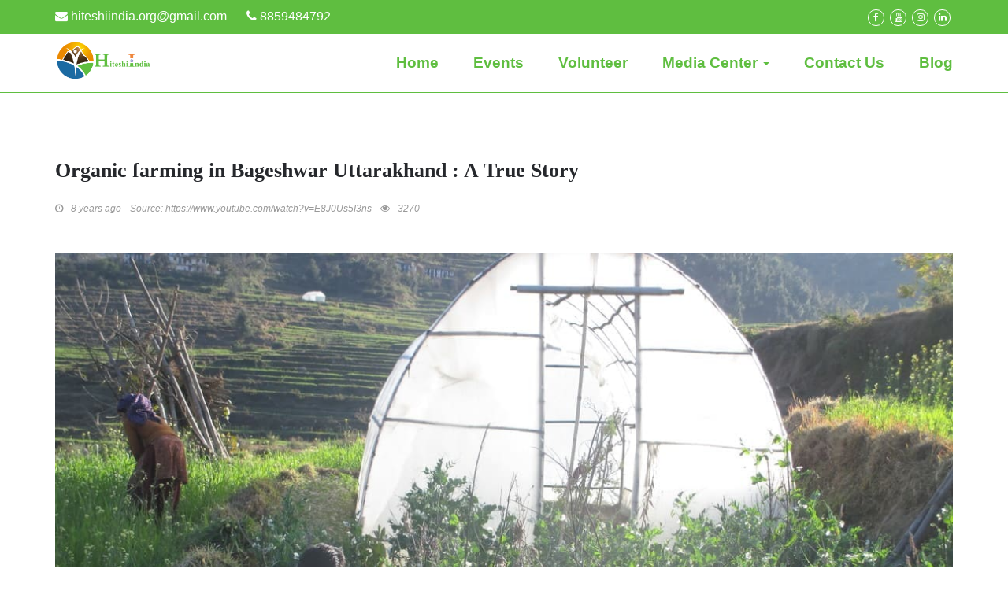

--- FILE ---
content_type: text/html; charset=UTF-8
request_url: https://www.hiteshiindia.org/blog/Organic_farming_in_Bageshwar_Uttarakhand
body_size: 7114
content:
<!DOCTYPE html>
<html>
<head>
    <meta charset="utf-8">
    <meta http-equiv="X-UA-Compatible" content="IE=edge">
    <meta name="viewport" content="width=device-width, shrink-to-fit=no, initial-scale=1">
    <meta name="author" content="Hiteshiindia">
    <link rel="icon" type="image/png" href="http://www.hiteshiindia.org/hiteshi/assets/images/edit.png" />
    <title>Ngo In India|Education For Poor Children|Women Empowerment|Rural Development|Ngo In Uttarakhand</title>
    <meta name="keywords" content="NGO, NGO in Uttarakhand,Poor children, Donate for education, sponsor a child, education for underprivileged children, education, Hiteshi, Hiteshi Ngo, Hiteshi Organization, women empowerment in India">
		<meta name="description" content="Hiteshi  is an NGO in Uttarakhand. Our main aim is to provide education for underprivileged childrens , empowering rural women.">
	<!-- end google search console -->
	<title></title>
  
    <!-- Bootstrap Core CSS -->

    <link href="https://www.hiteshiindia.org/assets/css/bootstrap.min.css" rel="stylesheet">
    <link href="https://www.hiteshiindia.org/assets/css/font-awesome.min.css" rel="stylesheet">
    <link href="https://www.hiteshiindia.org/assets/css/slicknav.min.css" rel="stylesheet">
    <link href="https://www.hiteshiindia.org/assets/css/animate.css" rel="stylesheet">
    <link href="https://www.hiteshiindia.org/assets/css/owl.carousel.css" rel="stylesheet">
    <link href="https://www.hiteshiindia.org/assets/css/magnific-popup.css" rel="stylesheet">
    <link href="https://www.hiteshiindia.org/assets/css/genius-slider.css" rel="stylesheet">
    <link href="https://www.hiteshiindia.org/assets/css/style.css" rel="stylesheet">
    <link href="https://www.hiteshiindia.org/assets/css/responsive.css" rel="stylesheet">
	<link rel="canonical" href="http://www.hiteshiindia.org/"/>
    <!-- Global site tag (gtag.js) - Google Analytics -->
        <script async src="https://www.googletagmanager.com/gtag/js?id=UA-154373268-1"></script>
        <script>
          window.dataLayer = window.dataLayer || [];
          function gtag(){dataLayer.push(arguments);}
          gtag('js', new Date());
        
          gtag('config', 'UA-154373268-1');


        </script>
    <!-- for talk.to chat  -->
    <!--Start of Tawk.to Script-->
	<script type="text/javascript">
	var Tawk_API=Tawk_API||{}, Tawk_LoadStart=new Date();
	(function(){
	var s1=document.createElement("script"),s0=document.getElementsByTagName("script")[0];
	s1.async=true;
	s1.src='https://embed.tawk.to/5d19af4622d70e36c2a38508/default';
	s1.charset='UTF-8';
	s1.setAttribute('crossorigin','*');
	s0.parentNode.insertBefore(s1,s0);
	})();
	</script>
	<!--End of Tawk.to Script-->
	
	<!-- Anti-flicker snippet (recommended)  -->
	<!-- <style>.async-hide { opacity: 0 !important} </style>
	<script>(function(a,s,y,n,c,h,i,d,e){s.className+=' '+y;h.start=1*new Date;
	h.end=i=function(){s.className=s.className.replace(RegExp(' ?'+y),'')};
	(a[n]=a[n]||[]).hide=h;setTimeout(function(){i();h.end=null},c);h.timeout=c;
	})(window,document.documentElement,'async-hide','dataLayer',4000,
	{'GTM-TK8L62R':true});</script> -->
  
	<!-- google search console -->
	<meta name="google-site-verification" content="IJsN4NHejW66Zbj45Z8xJK6PkgnrqQxflwu-WW9Jp30" />
    
</head>
<body>
<div id="cover"></div>

<!-- Starting of header area -->
    <div class="header-top-area">
        <div class="container">
            <div class="row">
                <div class="col-md-6 col-sm-7">
                    <div class="top-column-left">
                        <ul>
                            <li>
                                <i class="fa fa-envelope"></i> hiteshiindia.org@gmail.com
                            </li>
                                                            <li>
                                    <i class="fa fa-phone"></i> 8859484792
                                </li>
                                                    </ul>
                    </div>
                </div>
                <div class="col-md-6 col-sm-5">
                    <div class="top-column-right">
                        <ul class="top-social-links">
                            <li class="top-social-links-li">
                                                                    <a href="https://www.facebook.com/hiteshiindia.org/"><i class="fa fa-facebook"></i></a>
                                                                                                    <a href="https://www.youtube.com/channel/UCv4nutsO_q5AU4KUvuuaNLQ"><i class="fa fa-youtube"></i></a>
                                                                                                    <a href="https://www.instagram.com/hiteshiindia/"><i class="fa fa-instagram"></i></a>
                                                                                                    <a href="https://www.linkedin.com/in/kishan-rana-15065474"><i class="fa fa-linkedin"></i></a>
                                
                            </li>
                                                            <!--<li><a href="https://www.hiteshiindia.org/user/login" class="header-buttons">Log In</a></li>
                                <li><a href="https://www.hiteshiindia.org/user/registration" class="header-buttons">Sign Up</a></li>-->
                                                    </ul>
                    </div>
                </div>
            </div>
        </div>
    </div>

    <div class="header-area-wrapper">
        <div class="container">
            <div class="row">
                <div class="col-md-2 col-sm-2">
                    <div class="logo">
                        <a href="https://www.hiteshiindia.org">
                            <img src="https://www.hiteshiindia.org/assets/images/logo/logo-edit.png" alt="Ngo In India|Education For Poor Children|Women Empowerment|Rural Development|Ngo In Uttarakhand">
                        </a>
                    </div>
                    <div id="mobile-menu-wrap"></div>
                </div>
                <div class="col-md-10 col-sm-10">
                    <div class="mainmenu">
                        <ul id="menuResponsive">
                            <li><a href="https://www.hiteshiindia.org" class="">Home</a></li>
                           <!-- <li><a href="https://www.hiteshiindia.org/campaigns" class="">Campaigns</a></li>-->
                                                            <li><a href="https://www.hiteshiindia.org/events" class="">Events</a></li>
                                                        <li><a href="https://www.hiteshiindia.org/volunteer" class="">Volunteer</a></li>
                            <li class="dropdown">
                                <a class="dropdown-toggle" data-toggle="dropdown" href="#">Media Center
                                <span class="caret"></span></a>
                                <ul class="dropdown-menu">
                                    <li><a href="https://www.hiteshiindia.org/about" class="">About Us</a></li>
                                    <li><a href="https://www.hiteshiindia.org/hiteshivideo" class="">Hiteshi Video</a></li>
                                    <li><a href="https://www.hiteshiindia.org/media" class="">Media Center</a>
                                    <li><a href="https://www.hiteshiindia.org/gallery" class="">Gallery</a></li>
                                </ul>
                            </li>
                            <li><a href="https://www.hiteshiindia.org/contact" class="">Contact Us</a></li>
                           
						   <!--	<ul class="submenu">
                                      
											<li><a href="http://www.hiteshiindia.org/annual-reports">Annual-Reports</a></li>
                                            <li><a href="http://www.hiteshiindia.org/gallery">Photos</a></li>
                                            <li><a href="http://www.hiteshiindia.org/video">Videos</a></li>
                                                            
                            </ul>-->
							
							</li>
                           
                         
                            <li><a href="https://www.hiteshiindia.org/blogs" class="">Blog</a></li>
                            <!--<li><a href="https://www.hiteshiindia.org/join-us" class="">Join-us</a></li>-->
                                                     
                        </ul>
                    </div>
                </div>
            </div>
        </div>
    </div>
    <!-- Ending of header area -->

    
    <!-- Blog Post area -->
    <div class="section-padding blog-post-wrapper">
        <div class="container">
            <div class="row">
                <div class="col-md-12">
                    <div class="section-title">
                        <h2>Organic farming in  Bageshwar Uttarakhand : A True Story</h2>
                        <ul class="blog-info">
                            <li><i class="fa fa-clock-o"></i> 8 years ago</li>
                                                            <li>Source: https://www.youtube.com/watch?v=E8J0Us5I3ns</li>
                                                        <li><i class="fa fa-eye"></i> 3270</li>
                        </ul>
                    </div>
                </div>
            </div>
            <div class="row">
                <div class="col-md-12">
                    <p><img src="https://www.hiteshiindia.org/assets/images/blog/organicfarming.jpg" alt=""></p>
                    <div class="row">
                        <div class="col-md-8">
                            <div class="entry-content">
                                <div>Organic farming is a way of farming which excludes the use of chemical fertilizers, insecticides etc. and is primarily based on the principles of use of natural organic inputs and biological plant protection measures. Properly managed organic farming reduces or eliminates water pollution and helps conserve water and soil on the farm thereby enhances sustainability and agro-biodiversity.</div><div><br></div><div>Organic farming has become popular in many western countries. There are two major driving forces behind this phenomenon: growing global market for organic agricultural produce due to increased health consciousness; and premium price on organic produce fetched by the producers.</div><div><br></div><div>India has comparative advantage over many other countries because of the vast cultivated area, which has remained free of contamination from chemicals, spread over distinctly varying agro-climatic conditions. For example, large areas in north-east region, northern hills and rainfed regions with very low or nil use of agro-chemicals to organic farming.</div><div><br></div><div>In India, a National Programme for Organic Production is being implemented by the Agricultural and Processed Food Products Export Development Authority (APEDA). Ministry of Commerce, with major responsibility for developing standards for organic farming and regulatory mechanism for export purposes.</div><div><br></div><div>Organic Uttarakhand: A Success Story</div><div>The Uttarakhand Organic Commodity Board (UOCB), a nodal agency of the Government of Uttarakhand for promotion of organic farming, was registered under the Societies Act in May, 2003. A project called Center for Organic Farming (COF), "Himotthan Pariyojna", funded by the Sir Ratan Tata Trust was anchored with in the Board for providing technical and marketing expertise for product development, supply chain management, market linkages, certification etc.</div><div><br></div><div>Crop certification is being facilitated under the internal control system supported by COF, Regular training is being provided by the field staff available with different programmes. The certification is done by a team of field staff, internal inspectors and Quality Managers in coordination with an External Certification Agency.</div><div><br></div><div>Initially, a pilot programme of demonstration of certain technologies was taken up in 16 villages of Uttarakhand. Later, it was expanded to 212 villages. The term bio-village has evolved along with the development of demonstration villages to 100 per cent saturation villages where commodity production, certification and market linkage has been established. Presently, 1,200 bio villages are covered under the organic programme and 20,000 farmers have been sensitized.</div><div><br></div><div>The tangible results are export of 100 tonnes of organic rice to Germany and a product expansion plan for 400 tonnes of commodities like kidney beans, lentils, buckwheat and millets. An increase of 35-40 per cent in unit price has been realized for the farmers. The groups logged domestic market sales to the tune of Rs. 35 lakh in 2004. Organic producer groups have been trained to semi-process and package the products at the village level itself. A total of 40 organic commodities have been developed, including organic detergents.</div><div><br></div><div>A number of farmer groups are actively engaged in exploring organic opportunities and some NGOs are also active in linking farmers with health food activitie</div>
                            </div>
                            <div class="social-sharing">
                                <p>Share This:</p>
                                <!-- AddToAny BEGIN -->
                                <div class="a2a_kit a2a_kit_size_32 a2a_default_style">
                                    <a class="a2a_button_facebook"></a>
                                    <a class="a2a_button_twitter"></a>
                                    <a class="a2a_button_pinterest"></a>
                                    <a class="a2a_dd" href="https://www.geniusocean.com"></a>
                                </div>
                                <script async src="https://static.addtoany.com/menu/page.js"></script>
                                <!-- AddToAny END -->
                            </div>
                        </div>
                        <div class="col-md-4">
                            <div class="post-sidebar-area">
                                <h2 class="post-heading"></h2>
                                <ul>
                                                                            <li><i class="fa fa-angle-right"></i> <a href="bsata-ka-pajara-paha-bcaca-ka-aasa-ka-parava-falthaii-by-hiteshi-school-kids">बसंत के पुजारी पहाड़ी बच्चों का आस का पर्व: फुलदेई by Hiteshi School KIds</a> <span>3 years ago</span></li>
                                                                            <li><i class="fa fa-angle-right"></i> <a href="हितैषी_संस्था_द्वारा_आयोजित_द्विदिवसीय_वार्षिक_किसान_महोत्सव का_सफल_आयोजन_किया">हितैषी संस्था द्वारा आयोजित द्विदिवसीय वार्षिक किसान महोत्सव का सफल आयोजन किया</a> <span>4 years ago</span></li>
                                                                            <li><i class="fa fa-angle-right"></i> <a href="भारत_में_छिपे_हुए_बेशकीमती_खजाने">भारत में छिपे हुए बेशकीमती खजाने, जिनकी आज तक नही की जा सकी खोज</a> <span>5 years ago</span></li>
                                                                            <li><i class="fa fa-angle-right"></i> <a href="Ravi_Jeena_inspiration_for_today&#039;s_Youth">Ravi Jeena an inspiration for today&#039;s Youth</a> <span>5 years ago</span></li>
                                                                            <li><i class="fa fa-angle-right"></i> <a href="Traditional_folk_instrument_of_Uttarakhand">Traditional folk instrument of Uttarakhand - Hudkiya Baul | Uttarakhandi folk tradition | kumauni lok geet | Transplanting of paddy</a> <span>5 years ago</span></li>
                                                                    </ul>
                            </div>
                        </div>
                    </div>
                </div>
            </div>
        </div>
    </div>



    <!-- starting of subscribe newsletter area -->
    <div class="subscribe-newsletter-wrapper">
        <div class="container">
            <div class="row">
                <div class="col-lg-12 col-md-12 col-sm-12 col-xs-12">
                    <div class="subscribe-newsletter-area">
                        <div class="row">
                            <div class="col-lg-5 col-md-5 col-sm-6 col-xs-12">
                                <h4>SUBSCRIBE TO OUR NEWSLETTER</h4>
                                
                            </div>
                            <div class="col-lg-7 col-md-7 col-sm-6 col-xs-12">
                                <form action="https://www.hiteshiindia.org/subscribe" method="post">
                                    <input type="hidden" name="_token" value="lOypLDTs2GfXOyif7RLZNSyLon66rfeltrg2kVWl">
                                    <input type="email" name="email" placeholder="Email Address" required>
                                    <button type="submit" class="btn btn-primary">Subscribe</button>
                                </form>
                                <p id="resp">
                                                                    </p>
                            </div>
                        </div>
                    </div>
                </div>
            </div>
        </div>
    </div>
    <!-- Ending of subscribe newsletter area -->

    <!-- starting of footer area -->
    <footer class="section-padding footer-area-wrapper wow fadeInUp">
        <div class="container">
            <div class="row">
                <div class="col-lg-3 col-md-6 col-sm-6 col-xs-12">
                    <div class="single-footer-area">
                        <div class="footer-title">
                            <div class="footer-title">
                                About Us
                            </div>
                        </div>
                        <div class="footer-content">
                            <p>Hiteshi NGO is a non-governmental organization founded in 1994, in Uttarakhand. Initially,Hiteshi&nbsp;has focused on the area of education and sustainable rural development programme.&nbsp;<br></p>
                        </div>
                    </div>
                </div>
                <div class="col-lg-3 col-md-6 col-sm-6 col-xs-12">
                    <div class="single-footer-area">
                        <div class="footer-title">
                            Footer Links
                        </div>
                        <div class="footer-content">
                            <ul class="about-footer">
                                <li><a href="https://www.hiteshiindia.org"><i class="fa fa-caret-right"></i> Home</a></li>
                                <li><a href="https://www.hiteshiindia.org/about"><i class="fa fa-caret-right"></i> About Us</a></li>
                                <li><a href="https://www.hiteshiindia.org/faq"><i class="fa fa-caret-right"></i> FAQ</a></li>
                                <li><a href="https://www.hiteshiindia.org/contact"><i class="fa fa-caret-right"></i> Contact Us</a></li>
                            </ul>
                        </div>
                    </div>
                </div>
                <div class="col-lg-3 col-md-6 col-sm-6 col-xs-12">
                    <div class="single-footer-area">
                        <div class="footer-title">
                            Latest Blogs
                        </div>
                        <div class="footer-content">
                            <ul class="latest-tweet">
                                                                    <li>
                                        <a href="https://www.hiteshiindia.org/blog/hiteshi_school">
                                            <img src="https://www.hiteshiindia.org/assets/images/blog/republicdayhiteshi.jpg" alt="">
                                            <span>Hiteshi School</span>
                                        </a>
                                    </li>
                                                                    <li>
                                        <a href="https://www.hiteshiindia.org/blog/women_empowerment_in_villages_of_uttarakhand">
                                            <img src="https://www.hiteshiindia.org/assets/images/blog/womensinging.jpg" alt="">
                                            <span>Women empowerment in villages of Uttarakhand</span>
                                        </a>
                                    </li>
                                                                    <li>
                                        <a href="https://www.hiteshiindia.org/blog/rural_development_in_the_villages_of_uttarakhand">
                                            <img src="https://www.hiteshiindia.org/assets/images/blog/rural_development.jpg" alt="">
                                            <span>Rural development In the villages of Uttarakhand  | abandoned villages of Uttarakhand</span>
                                        </a>
                                    </li>
                                                                    <li>
                                        <a href="https://www.hiteshiindia.org/blog/Organic_farming_in_Bageshwar_Uttarakhand">
                                            <img src="https://www.hiteshiindia.org/assets/images/blog/organicfarming.jpg" alt="">
                                            <span>Organic farming in  Bageshwar Uttarakhand : A True Story</span>
                                        </a>
                                    </li>
                                                            </ul>
                        </div>
                    </div>
                </div>
                <div class="col-lg-3 col-md-5 col-sm-6 col-xs-12">
                    <div class="single-footer-area">
                        <div class="footer-title">
                            Contact Us
                        </div>
                        <div class="footer-content">
                            <div class="contact-info">
                                <p class="contact-info">
                                    <i class="fa fa-map-marker" aria-hidden="true"></i>
                                    Hitaishi,Himalayan Environment,Torrents and Hills Education Society. Villege- Rithar. P.O Bantoli District Bageshwar
                                </p>
                                                                    <p class="contact-info">
                                        <i class="fa fa-phone" aria-hidden="true"></i>
                                        <a href="tel:8859484792">8859484792</a><br/>
                                    </p>
                                                                                                <p class="contact-info">
                                    <i class="fa fa-envelope" aria-hidden="true"></i>
                                    <a href="mailto:hiteshiindia.org@gmail.com">hiteshiindia.org@gmail.com</a>
                                </p>
                            </div>
                        </div>
                    </div>
                </div>
            </div>
        </div>
        <hr/>
        <div class="footer-copyright-area">
            <div class="container">
                <div class="row">
                    <div class="col-lg-6 col-md-6 col-sm-6">
                        <p class="copy-right-side">
                            COPYRIGHT 2022-2023 Hiteshiindia.org
                        </p>
                    </div>
                    <div class="col-lg-6 col-md-6 col-sm-6">
                        <div class="footer-social-links">
                            <ul>
                                                                    <li>
                                        <a class="facebook" href="https://www.facebook.com/hiteshiindia.org/">
                                            <i class="fa fa-facebook"></i>
                                        </a>
                                    </li>
                                                                                                    <li>
                                        <a class="instagram" href="https://www.instagram.com/hiteshiindia/">
                                            <i class="fa fa-instagram"></i>
                                        </a>
                                    </li>
                                                                                                    <li>
                                        <a class="youtube" href="https://www.youtube.com/channel/UCv4nutsO_q5AU4KUvuuaNLQ">
                                            <i class="fa fa-youtube"></i>
                                        </a>
                                    </li>
                                                                                                    <li>
                                        <a class="tumblr" href="https://www.linkedin.com/in/kishan-rana-15065474">
                                            <i class="fa fa-linkedin"></i>
                                        </a>
                                    </li>
                                                            </ul>
                        </div>
                    </div>
                </div>
            </div>
        </div>
    </footer>
    <!-- Ending of footer area -->

    <!-- jQuery -->
    <script src="https://www.hiteshiindia.org/assets/js/jquery.min.js"></script>
    <script src="https://www.hiteshiindia.org/assets/js/bootstrap.min.js"></script>
    <script src="https://www.hiteshiindia.org/assets/js/wow.js"></script>
    <script src="https://www.hiteshiindia.org/assets/js/jquery.magnific-popup.min.js"></script>
    <script src="https://www.hiteshiindia.org/assets/js/waypoints.min.js"></script>
    <script src="https://www.hiteshiindia.org/assets/js/jquery.counterup.min.js"></script>
    <script src="https://www.hiteshiindia.org/assets/js/owl.carousel.min.js"></script>
    <script src="https://www.hiteshiindia.org/assets/js/jquery.slicknav.min.js"></script>
    <script src="https://www.hiteshiindia.org/assets/js/genius-slider.js"></script>
    <script src="https://www.hiteshiindia.org/assets/js/main.js"></script>

  
    
    <script type="text/javascript">

        $(window).load(function(){
                    setTimeout(function(){
                    $('#cover').fadeOut(1);
                    },1)
                });

    </script>
    
</body>
</html>

--- FILE ---
content_type: text/css
request_url: https://www.hiteshiindia.org/assets/css/style.css
body_size: 6134
content:
/* Base CSS */
h1 { font-family: "Century Gothic", CenturyGothic, AppleGothic, sans-serif; font-size: 24px; font-style: normal; font-variant: normal; font-weight: 700; line-height: 26.4px; } 
h3 { font-family: "Century Gothic", CenturyGothic, AppleGothic, sans-serif; font-size: 14px; font-style: normal; font-variant: normal; font-weight: 700; line-height: 15.4px; }
 p { font-family: "Century Gothic", CenturyGothic, AppleGothic, sans-serif;
    font-size: 18px;
    font-style: normal;
	letter-spacing: 1px;
    font-variant: normal;
    font-weight: 400;
    line-height: 21px; }
 blockquote { font-family: "Century Gothic", CenturyGothic, AppleGothic, sans-serif; font-size: 21px; font-style: normal; font-variant: normal; font-weight: 400; line-height: 30px; }
 pre { 
font-family: "Century Gothic", CenturyGothic, AppleGothic, sans-serif; font-size: 13px; font-style: normal; font-variant: normal; font-weight: 400; line-height: 18.5714px; }

.alignleft {
    float: left;
    margin-right: 15px;
}
.alignright {
    float: right;
    margin-left: 15px;
}
.aligncenter {
    display: block;
    margin: 0 auto 15px;
}
.animated  {
  -webkit-animation-duration : 1s  ;
  animation-duration : 1s  ;

  -webkit-animation-delay : 50ms  ;
  animation-delay : 50ms  ;
}
a:focus { outline: 0 solid }
img {
    max-width: 100%;
    height: auto;
}
h1,
h2,
h3,
h4,
h5,
h6 {
    margin: 0 0 15px;
    font-weight: 700;
}
body {
    font-family: 'Roboto', sans-serif;
    line-height: 1.8;
}
a:hover { text-decoration: none }


#cover {
    background: url("../images/box.gif") no-repeat scroll center center #FFF;
    position: fixed;
    height: 100%;
    width: 100%;
    z-index: 9999;
}
.counter-padding{padding: 150px 0;}
.section-padding {padding-top: 50px;}
.section-title {padding-bottom: 40px;}

/*----------Starting of header area----------*/
.goToTop {
  position: fixed;
  top: 0;
  width: 100%;
  z-index: 999;
}
.header-top-area {
    background-color: #5fbe40;
    color: #fff;
    padding: 5px 0;
}
.header-top-area a {color: #fff;}
.top-column-left {text-align: left;}
.top-column-right {text-align: right;}
.header-top-area ul {margin: 0; padding: 0; list-style: none;}
.header-top-area li {display: inline-block; border-right: 1px solid; padding: 0 10px;}
.header-top-area li:last-child {border-right: none;}
.header-top-area .top-column-left li:first-child {padding-left: 0;}
.header-top-area .top-social-links li {border-right: none; padding: 0; padding-left: 5px;}
.header-top-area .top-social-links li a {
    border: 1px solid #fff;
    border-radius: 20px;
    padding: 3px 8px;
    transition: .4s;
    font-weight: 600;
}
.header-top-area .top-social-links li a:hover {background-color: #fff; color: #5fbe40;}
.header-top-area .top-social-links .top-social-links-li a {
    border: 1px solid #fff;
	padding: 0;
	height: 21px;
	width: 21px;
	display: inline-block;
	border-radius: 100%;
	line-height: 18px;
	text-align: center;
	margin-right: 3px;
	font-size: 12px;
}
.header-top-area .top-social-links .top-social-links-li a:hover {background-color: #fff; color: #5fbe40;}
.logo img {
    height: 50px;
    max-width: 100%;
}
.header-area-wrapper {
    background-color: #fff;
    padding: 8px 0;
    border-top: 1px solid #5fbe40;
    border-bottom: 1px solid #5fbe40;
}
.mainmenu {text-align: right;}
.mainmenu ul {margin: 0; padding: 0; list-style: none;}
.mainmenu li {
    display: inline-block; 
    position: relative;
    padding: 13px 0;
}
.mainmenu li.active a {color: #5fbe40;}
.mainmenu li a {
    color: #5fbe40;
    font-size: 19px;
    font-weight: 600;
    padding-left: 40px;
    display: block;
}
.mainmenu li ul {
    position: absolute;
    background-color: #fff;
    left: 25px;
    top: 55px;
    color: #5fbe40;
    width: 220px;
    text-align: left;
    opacity: 0;
    visibility: hidden;
    z-index: 99;
    transition: .4s;
    border-top: 3px solid #5fbe40;
}
.mainmenu li ul li {
    display: block;
    padding-top: 0;
    padding-bottom: 15px;
    border-bottom: 1px solid #5fbe40;
    margin: 10px;
}
.mainmenu li ul li:last-child {border-bottom: none; padding-bottom: 0;}
.mainmenu li:hover ul{            
    opacity: 1;
    visibility: visible;
}
.mainmenu li li a {
    font-size: 12px;
    color: #5fbe40;
    padding-left: 0;
}
.mainmenu li:hover > a {color: #5fbe40;}
.mainmenu li:hover li:hover > a {color: #5fbe40;}

.slicknav_menu {display: none;}
.slicknav_btn {
    float: none;
    display: inline-block;
    background-color: #5fbe40;
    margin-left: 10px;
    border-radius: 0;
}
.slicknav_arrow{float:right;}
.slicknav_menu .slicknav_menutxt {text-shadow: 0 0 0;}
.slicknav_icon i{color:#FFFFFF;}
.slicknav_nav {
    background-color: #5fbe40; 
    text-align: left;
    margin-top: 10px;
    border-top: 3px solid #ddd;
}
.slicknav_nav .slicknav_row:hover, .slicknav_nav a:hover {
    background-color: #5fbe40; 
    border-radius: 0; 
    color: #fff;
}
.slicknav_nav li {
    color: #ddd;
    font-size: 12px;
    border-bottom: 1px solid #ddd;
    margin: 10px;
    padding-top: 0;
}
.slicknav_nav li:last-child {border-bottom: none;}
/*----------Ending of header area----------*/

/* Starting of Slider area */
html, body {height: 100%;}

.single-carousel-item {
    height: 100%;
    display: table;
    width: 100%;
    background-position: center;
    background-size: cover;
    background-repeat: no-repeat;
}

.single-carousel-item img {
    position: absolute;
    left: 0;
    top: 0;
    max-width: 100%;
    height: 100%;
}

.carousel-item-table-cell {
    display: table-cell;
    vertical-align: middle;
    text-align: center;
    color: #ffffff;
    font-size: 20px;
}

.carousel-item-table-cell h1 {
    font-size: 80px;
    margin-bottom: 0;
}

.carousel-item-table-cell p {padding: 0 20%;}

.homepage-slides, .homepage-slides div {
    height: 100%;
}
 
.homepage-slides div.carousel-item-table-cell,
.homepage-slides div.carousel-item-table-cell div,
.homepage-slides div.owl-controls,
.homepage-slides div.owl-controls div
.homepage-slides div.owl-nav,
.homepage-slides div.owl-nav div,
.homepage-slides div.owl-dots,
.homepage-slides div.owl-dots div
 {height: auto;}

.homepage-slides .owl-dots div {
    background-color: #dddddd;
    height: 15px !important;
    width: 15px;
    border-radius: 50%;
    display: inline-block;
    margin: 5px;
}

.homepage-slides .owl-dots div.active::before {   
    background-color: #fff;
    box-shadow: 0 0 0 3px #ddd;
    content: "";
    position: absolute;
    left: 3px;
    top: 3px;
    width: 10px;
    height: 10px;
    border-radius: 50%;
    transform: scale(.5);
}

.homepage-slides .owl-dots div.active {
    background-color: transparent;
    border: 2px solid #ffffff;
    position: relative;
    width: 20px;
    height: 20px !important;
}
.homepage-slides .owl-dots {
    position: absolute;
    bottom: 16%;
    left: 0;
    text-align: center;
    width: 100%;
}

.homepage-slides .owl-nav div {
    position: absolute;
    left: 50px;
    top: 50%;
    font-size: 30px;
    color: #ffffff;
    line-height: 60px;
    opacity: 0;
    transition: .4s;
}

.homepage-slides:hover .owl-nav div {opacity: 1;}

.homepage-slides .owl-nav div.owl-next {
    left: auto;
    right: 50px;
 }
/* Ending of Slider area */

/* Starting of charity service area */
.charity-service-area-wrapper {
    background-color: #5fbe40;
    position: relative;
}
.single-charity-service-area {
    background-color: #ffffff;
    text-align: center;
    padding: 30px;
    position: absolute;
    bottom: -50px;
    z-index: 9;
    left: 15px;
    right: 15px;
}

.single-charity-service-area i.fa {
    font-size: 40px;
    margin-bottom: 20px;
}
/* Ending of charity service area */

/* Starting of help fund area */
.helping-fund-area img {width: 100%; height: auto;}

.boxed-btn {
    display: inline-block;
    background-color: #5fbe40;
    color: #ffffff;
    font-weight: 600;
    padding: 10px 30px;
    margin-top: 20px;
    transition: .4s; 
}

.boxed-btn:hover {color: #ffffff;}
/* Ending of help fund area */

/* Starting of service area */
.section-title {margin-bottom: 20px;}
.service-area-wrapper {background-color: #ffffff;}
.single-service-box {
    margin-bottom: 50px;
    text-align: left;
}
.service-icon {
    display: block;
    float: left;
    margin-right: 15px;
    overflow: hidden;
}
.service-icon img {
    height: 60px;
    width: 60px;
    border: 1px solid #ddd;
    padding: 5px;
    transition: 0.4s;
}
.single-service-box:hover .service-icon img {border-color: #5fbe40;}
.service-text {
    overflow: hidden;
}
.service-text h3 {
    display: inline-block;
    font-size: 20px;
    font-weight: 700;
    text-transform: uppercase;
    margin-bottom: 10px;
    color: #333;
}
.service-text p {
    color: #666;
}
/* Ending of service area */

/* Starting of Campaign Categories area */
.single-campaignCategories-area {
    background-color: #ddd;
    width: 100%;
    height: auto;
    overflow: hidden;
    box-shadow: 1px 1px 2px rgba(0,0,0,.12);
    position: relative;
    margin-bottom: 30px;
}
.single-campaignCategories-area img {
    height: 200px;
    width: 100%;
}
.single-campaignCategories-header {
    position: absolute;
    left: 0;
    bottom: 0;
    width: 100%;
    height: 60px;
    background-color: #00000094;
    color: #ffffff;
    text-align: center;
}
.single-campaignCategories-area h3 {
    margin: 0;
	color: white;
	    font-size: 19px;
    padding: 15px;
}
.single-campaignCategories-header:hover {color: #ffffff;}
/* Ending of Campaign Categories area */

/*  Starting of counter area */
.counter-up-section {position: relative;}
.counter-up-section img {
    height: 100%;
    width: 100%;
}
.conuter-up-textArea {
    position: absolute;
    height: 100%;
    width: 100%;
    top: 0;
    left: 0;
    padding-top: 5%;
    color: #ffffff;
    z-index: 9;
}
.counter-up-section::after {
    position: absolute;
    background-color: #000;
    height: 100%;
    width: 100%;
    top: 0;
    left: 0;
    content: "";
    opacity: .8;
}
.single-counter-box {font-size: 18px;}
.single-counter-box i.fa {font-size: 35px; color: #5fbe40;}
.counter-number {
    color: #ffffff;
    margin-top: 25px;
    margin-bottom: 25px;
    line-height: 0;
    font-weight: 600;
}
/*  Ending of counter area */

/* Starting of gallery area */
.gallery-area-wrapper{padding-top:80px;}
.section-padding.gallery-area-wrapper {background-color: #ffffff;}
.row.gallery-list .col-md-4 {
    padding-left: 7.5px;
    padding-right: 7.5px;
}
.row.gallery-list {
    margin-left: -7.5px;
    margin-right: -7.5px; 
}
.single-gallery-item {
    width: 100%;
    height: 100%;
    overflow: hidden;
    position: relative;
    text-align: center;
    margin-bottom: 15px;
}
.single-gallery-item img {
    width: 100%;
    height: 250px;
    display: block;
    position: relative;
    transition: 0.4s;
}
.gallery-overlay {
    position: absolute;
    display: inline-block;
    vertical-align: middle;
    top: 0;
    left: 0;
    width: 100%;
    height: 100%;
    z-index: 100;
    background-color: #000;
    opacity: 0;
    transition: 0.4s;
}
.gallery-icons {
    position: absolute;
    top: 50%;
    left: 0;
    margin-top: -16px;
    width: 100%;
    height: auto;
    z-index: 200;
    transition: 0.4s;
}
.gallery-icons a {
    background: #5fbe40;
    color: #fff;
    font-size: 16px;
    width: 40px;
    height: 40px;
    line-height: 40px;
    border-radius: 50%;
    display: inline-block;
    opacity: 0;
    transition: .4s;
}
.single-gallery-item:hover .gallery-overlay {
    opacity: .8;
}
.single-gallery-item:hover .gallery-icons a {
    opacity: 1;
}

/* Ending of gallery area */

/* Starting of testimonial area */
.section-padding.home-testimonial-wrapper .section-title {color: #fff;}

.section-padding.home-testimonial-wrapper:after {
    position: absolute;
    height: 100%;
    width: 100%;
    background-color: #000;
    content: "";
    top: 0;
    left: 0;
    opacity: .8;
    -ms-filter: "progid:DXImageTransform.Microsoft.Alpha(Opacity=70)";
    z-index: -1;
}

.testimonial-text p {
    line-height: 1.8;
    border: 1px solid #bcbcbc;
    padding: 20px;
    margin-bottom: 40px;
    color: #bcbcbc;
}
.testimonial-author img {
    border-radius: 50%;
    background-color: #fff;
}
.testimonial-author h4 {
    display: inline-block;
    font-size: 14px;
    color: #bcbcbc;
    text-transform: capitalize;
    font-weight: 300;
    line-height: 1.8;
    padding-top: 6px;
    position: absolute;
    padding-left: 15px;
}
.testimonial-author h4 strong {
    font-size: 20px; 
    color: #fff;
    text-transform: uppercase;
}

.section-padding.home-testimonial-wrapper .owl-carousel .owl-item img {
    display: inline-block;
    width: 70px;
}
.testimonial-section .owl-nav div {
    border: 1px solid #bcbcbc;
    color: #bcbcbc;
    border-radius: 2px;
    width: 45px;
    text-align: center;
    height: 40px;
    padding-top: 10px;
    display: inline-block;
    transition: .3s;
}
.testimonial-section .owl-nav div:hover {background-color: #5fbe40; border: 1px solid #5fbe40; color: #fff;}
.testimonial-section .owl-nav {
    position: absolute;
    right: 0;
    bottom: 15px;
}
.section-padding.home-testimonial-wrapper .owl-carousel .owl-controls .owl-nav .owl-prev {
    margin-right: 10px;
}
.testimonial-section {
    -vendor-animation-duration: 3s;
    -vendor-animation-delay: 2s;
    -vendor-animation-iteration-count: infinite;
}
.section-padding.home-testimonial-wrapper .animated {animation-fill-mode: none;}
/* Ending of testimonial area */

/*  Starting of Contact Us area  */
.comments-form input, .comments-form textarea  {
    width: 100%;
    margin-top: 20px;
    margin-bottom: 20px;
}
.comments-form input[type="text"], .comments-form input[type="tel"], .comments-form input[type="email"], .comments-form textarea {
    background-color: #fbfbfb;
    border: 1px solid #f0f0f0;
    padding: 10px 15px;
}
.comments-form textarea {
    margin-bottom: 0;
    height: 120px;
}
.comments-form input[type="submit"], .comments-form button[type="submit"]  {
    background-color: #5fbe40;
    width: auto;
    display: inline-block;
    color: #fff;
    padding: 13px 25px;
    border-radius: 2px;
    font-size: 14px;
    border: 1px solid #5fbe40;
    transition: .4s;
}
.comments-form input[type="submit"]:hover, button[type="submit"]:hover {
    border: 1px solid #5fbe40;
    background-color: #fff;
    color: #5fbe40;
}
.contact-info {
    position: relative;
    padding-left: 40px;
    margin-bottom: 30px;
}
.contact-info i {
    position: absolute;
    font-size: 20px;
    left: 0;
    top: 5px;
}
.contact-info i.fa {
    color: #5fbe40;
    font-size: 20px;
}
.contact-info span {margin-left: 30px;}
.contact-info {line-height: 2;}
.section-padding.contact-area-wrapper {
    color: #333333;
}
.section-padding.contact-area-wrapper h3 {
    color: #333;
}
.padding-top-100 {padding-top: 100px;}
/*  Ending of Contact Us area  */

/*  Starting of FAQ area  */
.product-faq .panel-default>.panel-heading {
    background-color: transparent;
}
.product-faq .panel-default>.panel-heading+.panel-collapse>.panel-body {
    border-top-width: 0px;
}
.product-faq.panel-group .panel+.panel {
    margin-top: -0.6px;
    box-shadow: 0 0 0;
}
.product-faq .panel-heading {padding: 0;}
.product-faq .panel-heading a {
    color: #000;
    font-weight: 400;
    font-size: 18px;
    display: block;
    padding: 15px;
    position: relative;
    text-decoration: none;
}
.product-faq .panel-heading a:after {
    content: "+";
    float: right;
    font-size: 25px;
    margin-top: -5px;
}
.product-faq .panel-heading a[aria-expanded="true"]:after {
    content: "-";
    font-size: 30px;
    margin-top: -10px;
}
.product-faq .panel-body p {color: #555;}
/*  Ending of FAQ area  */

/*  Starting of team Section   */
.single-team-area {background-color: #ddd;position: relative;}
.single-team-area img {height: 300px; width: 100%;}
.team-area-hover {
    position: absolute;
    height: 100%;
    width: 100%;
    top: 0;
    left: 0;
    z-index: 1;
    opacity: 0;
    -ms-filter: "progid:DXImageTransform.Microsoft.Alpha(Opacity=0)";
    -webkit-transition: .4s;
    transition: .4s;
    text-align: center;
    padding: 120px 0;
    box-shadow: -18px 20px 15px #eee;
}
.team-area-hover:after {
    position: absolute;
    background-color: #000;
    content: "";
    height: 100%;
    width: 100%;
    top: 0;
    left: 0;
    z-index: -1;
    opacity: .8;
    -ms-filter: "progid:DXImageTransform.Microsoft.Alpha(Opacity=80)";
}
.single-team-area:hover .team-area-hover {opacity: 1;-ms-filter: "progid:DXImageTransform.Microsoft.Alpha(Opacity=100)";}
.member-details {
    cursor: pointer;
    color: #fff;
    margin: auto;
}
.member-details h4 {
    -webkit-transition: .4s;
    transition: .4s;
}
.single-team-area:hover .member-details h4 {margin-top: -30px;}
.member-social-icon ul {margin: 0; padding: 0; list-style: none;}
.member-social-icon li {display: inline-block;}
.member-social-icon li a {color: #5fbe40; padding: 10px; transition: .4s;}
.member-social-icon li a:hover {color: #fff;}
.member-social-icon {padding-top: 80px; -webkit-transition: .4s; transition: .4s}
.single-team-area:hover .member-social-icon {padding-top: 20px;}
/*  Ending of team Section   */

/* Starting of blog area */
.blog-area-wrapper {
    overflow-x: hidden;
    background-color: #ffffff;
}
.single-blog-box {
    display: block;
    color: #999;
    font-weight: 300;
    box-shadow: 0 0 10px #f5f5f5;
    border: 1px solid #5fbe40;
    transition: .3s;
    height: 490px;
    width: 100%;
}

.blog-thumb-wrapper img {
    width: 100%;
    height: 215px;
}
.blog-text {
    padding: 15px;
    background-color: #ffffff;
    color: #000;
}
a.single-all-blogs-box:focus{text-decoration: none;}
.section-padding.blog-area-wrapper .owl-carousel .owl-controls .owl-nav .owl-prev, .section-padding.blog-area-wrapper .owl-carousel .owl-controls .owl-nav .owl-next {
    position: absolute;
    top: 50%;
    margin-top: -40px;
    font-size: 25px;
}
.section-padding.blog-area-wrapper .owl-carousel .owl-controls .owl-nav .owl-prev {left: -20px;}
.section-padding.blog-area-wrapper .owl-carousel .owl-controls .owl-nav .owl-next {right: -20px;}
/* Ending of blog area */

/*  Starting of Blogs Details  */
.section-title ul {margin: 0; padding: 0; list-style: none;}
.section-title li {
    display: inline-block; 
    margin-right: 7px;
    color: #999999;
    font-size: 12px;
    font-family: 'Lato', sans-serif;
    font-style: italic;
}
.section-title li i.fa {padding-right: 7px;}
.section-title {
    padding-bottom: 20px;
}
.section-padding.blog-post-wrapper img {width: 100%; margin-top: 10px; margin-bottom: 20px;}

.social-sharing {
    border-top: 1px solid #f0f0f0;
    border-bottom: 1px solid #f0f0f0;
    padding: 20px 0;
    margin-top: 30px;
    margin-bottom: 30px;
}

.social-sharing .a2a_svg, .a2a_count {
    height: 40px !important;
    width: 40px !important;
    border-radius: 0 !important;
}
/*.social-sharing a {*/
    /*display: inline-block;*/
    /*background-color: #275baa;*/
    /*color: #fff;*/
    /*padding: 10px 20px 8px;*/
    /*border-radius: 40px;*/
    /*margin-right: 10px;*/
/*}*/
/*.social-sharing a.facebook {background-color: #275BAA; border: 1px solid #275BAA; transition: .4s;}*/
/*.social-sharing a.twitter {background-color: #28c8f0; border: 1px solid #28c8f0; transition: .4s;}*/
/*.social-sharing a.pinterest {background-color: #d6061e; border: 1px solid #d6061e; transition: .4s;}*/
/*.social-sharing a.facebook:hover {background-color: #fff; border: 1px solid #275BAA; color: #275BAA;}*/
/*.social-sharing a.twitter:hover {background-color: #fff; border: 1px solid #28c8f0; color: #28c8f0;}*/
/*.social-sharing a.pinterest:hover {background-color: #fff; border: 1px solid #d6061e; color: #d6061e;}*/
.entry-content p {margin-bottom: 20px; text-align: justify;}

.post-heading {border-bottom: 2px solid #5fbe40; padding-bottom: 10px;}

.post-sidebar-area ul {margin: 0; padding: 0; list-style: none;}
.post-sidebar-area li {border-bottom: 1px solid #f0f0f0; padding: 15px 0;}
.post-sidebar-area li span {display: block; font-size: 12px; color: #ccc; margin-left: 22px;}
.post-sidebar-area li a {color: #999999; font-size: 18px; transition: .3s;}
.post-sidebar-area li i.fa {font-size: 20px; margin-right: 10px;}
.post-sidebar-area li a:hover {color: #5fbe40;}
/*  Ending of Blogs Details  */

/* Starting of All blogs area */
.all-blogs-area-wrapper {background-color: #ffffff;}
.single-all-blogs-box {
    display: block;
    color: #999;
    font-weight: 300;
    box-shadow: 0 0 10px #f5f5f5;
    border: none;
    transition: .3s;
    margin-bottom: 30px;
}
.single-all-blogs-box:hover {
    color: #999; 
    opacity: .9;
}
/* Ending of All blogs area */

/*  Starting of brandlogo carousel area */
.logo-carousel {
    padding: 20px 0;
}
.single-logo-item img {
   transition: all .4s ease;
}
.single-logo-item img:hover {
   transform: scale(1.08);
}
.logo-carousel-wrapper {
background: #5fbe40;
    padding-bottom: 0;
}
.single-logo-item {
    display: table;
    width: 100%;
    height: 100%;
    transition: .2s;
    position: relative;
}
.logo-item-inner {
    display: table-cell;
    vertical-align: middle;
    background-repeat: no-repeat;
    background-position: center center;
}
.logo-carousel.owl-carousel .owl-item img {
    display: block;
    min-width: 160px;
}
.logo-carousel-wrapper .owl-carousel .owl-controls .owl-nav .owl-prev,
.logo-carousel-wrapper .owl-carousel .owl-controls .owl-nav .owl-next {
    position: absolute;
    top: 23px;
    font-size: 25px;
}
.logo-carousel-wrapper .owl-carousel .owl-controls .owl-nav .owl-prev {left: 0;}
.logo-carousel-wrapper .owl-carousel .owl-controls .owl-nav .owl-next {right: 0;}
/*  Ending of brandlogo carousel area */

/*  Starting of Volunteer registration area */
.volunteer-registration-wrapper {background-color: #ffffff;}
.volunteer-registration .panel-heading {
    background-color: #5fbe40;
    border-color: #5fbe40;
    color: #ffffff;
    font-size: 20px;
    font-weight: 600; 
}
.boxed-btn.register {
    background-color: #5fbe40;
    border-radius: 0; 
    margin-top: 0;
}
.boxed-btn.register:hover {
    border-color: #5fbe40; 
    color: #5fbe40;
}
.volunteer-registration .form-control {
    border-radius: 0;
    height: 40px;
    box-shadow: none;
}
.volunteer-registration a {color: #5fbe40;}
/*  Ending of Volunteer registration area */

/*  Starting of footer area  */
.section-padding.footer-area-wrapper {
    background-color: #000000;
    color: #fff;
    padding-bottom: 20px;
    padding-top: 40px;
}
.footer-title {
    text-transform: uppercase;
    font-size: 18px;
    margin-bottom: 30px;
}
.footer-logo {
    font-size: 40px;
    color: #ffffff;
    font-weight: 700;
}
.footer-logo:hover {color: #ffffff;}
.footer-content ul.about-footer {
    margin: 0;
    padding: 0;
    list-style: none;
}
.footer-content ul.about-footer li {
    display: block;
    border-top: 1px solid #ffffff;
    padding: 15px 0;
}
.footer-content ul.about-footer li:first-child {
    border-top: none;
    padding-top: 0;
}
.footer-content ul.about-footer li a {
    color: #ffffff;
    transition: .4s;
    text-transform: capitalize;
    padding-left: 0;
}
.footer-content ul.about-footer li:hover a { 
    padding-left: 10px;
}
.footer-content ul.latest-tweet {
    margin: 0;
    padding: 0;
    list-style: none;
}
.footer-content ul.latest-tweet a{
    color: #FFFFFF;
}
.footer-content ul.latest-tweet li {
    display: block;
    position: relative;
    margin-left: 30px;
    padding-bottom: 25px;
}
.footer-content ul.latest-tweet li img {
    width: 30px;
    height: auto;
    position: absolute;
    left: -30px;
    top: 0;
}
.footer-content ul.latest-tweet li span {
    margin-left: 10px;
    margin-top: -8px;
    display: inline-block;
}
.footer-content .contact-info {
    padding-left: 20px;
    margin-bottom: 15px;
}
.footer-content .contact-info i {left: -20px;}
.footer-content .contact-info i.fa,
.footer-content .contact-info a 
 {color: #ffffff;}
/*  Starting of copyright footer area  */
.footer-copyright-area span {text-transform: uppercase;}
.footer-social-links {text-align: right;}
.footer-social-links ul {
    margin: 0;
    padding: 0;
    list-style: none;
    margin-top: 8px;
}
.footer-social-links li {display: inline-block;}
.footer-social-links li a {
    background-color: #000000;
    color: #ffffff;
    border: 1px solid #ffffff;
    margin-right: 10px;
    transition: .4s;
    display: inline-block;
    height: 30px;
    width: 30px;
    text-align: center;
    line-height: 2;
}
.footer-social-links li a.facebook:hover {
    background-color: #3B5998;
    border: 1px solid #3B5998;
}
.footer-social-links li a.google:hover {
    background-color: #DD4B39;
    border: 1px solid #DD4B39;
}
.footer-social-links li a.twitter:hover {
    background-color: #00ACED;
    border: 1px solid #00ACED;
}
.footer-social-links li a.tumblr:hover {
    background-color: #32506D;
    border: 1px solid #32506D;
}
.footer-social-links li a.pinterest:hover {
    background-color: #CB2027;
    border: 1px solid #CB2027;
}
.copy-right-side {margin-top: 10px;}
.single-footer-area {margin-top: 60px;}
/*  Ending of footer area  */

/*  Starting of Login area area  */
.login-area {padding: 54px 0;background: #E8F5E9;}
.login-form {
    background-color: #fff;
    border-radius: 2px;
    padding: 100px;
    padding-bottom: 50px;
    margin-bottom: 100px;
}
.login-icon {
    position: absolute;
    height: 100px;
    width: 100px;
    background-color: #388E3C;
    display: inline-block;
    top: 0;
    left: 50%;
    text-align: center;
    font-size: 40px;
    line-height: 95px; 
    color: #fff;
    border-radius: 50%;
    margin-top: -50px;
    margin-left: -50px;
}
.login-title {
    background-color: #388E3C;
    color: #fff;
    padding: 10px;
    border-radius: 3px;
    margin-bottom: 20px;
    font-weight: 600;
    font-size: 16px;
}
.section-borders {
    position: absolute;
    width: 100%;
    text-align: center;
    top: 60px;
    left: 0;
}
.section-borders span {
    height: 5px;
    width: 50px;
    display: inline-block;
    background-color: #388E3C;
    border-radius: 2px;
}
.section-borders span.black-border {
    background-color: #999;
    width: 30px;
    margin: 0 10px;
}

.login-form .input-group-addon {
    background-color: transparent;
    border-radius: 2px;
    color: #388E3C;
}
.login-form .input-group-addon i.fa {
    width: 20px;
    font-size: 20px;
}
.login-form .form-control {
    height: 40px;
    border-radius: 2px;
}
.login-btn {
    background-color: #388E3C;
    color: #fff;
    padding: 10px 30px;
    font-weight: 600;
    font-size: 12px;
    border-radius: 2px;
}
.login-btn:hover {color: #ffffff;}
/*  Ending of Login area area  */

/*  starting of subscribe newsletter area  */
.subscribe-newsletter-wrapper {
    background-color: #ffffff;
    position: relative;
    padding-top: 30px;
}
.subscribe-newsletter-area {
    background-color: #5fbe40;
    padding: 40px 30px 33px 30px;
    color: #ffffff;
    position: absolute;
    width: 100%;
    top: -60px;
    left: 0;
    z-index:1;
}
.subscribe-newsletter-area h4 {margin: 0;}
.subscribe-newsletter-area p {font-size: 15px; margin: 0;}
.subscribe-newsletter-area form input {
    width: 70%;
    height: 40px;
    color: #888;
    padding: 10px;
}
.subscribe-newsletter-area form button {
    width: 20%;
    margin-left: -5px;
    height: 40px;
    border-radius: 0;
    background-color: #000;
    font-size: 15px;
    margin-top: -2px;
    border-color: #000;
}
/*  Ending of subscribe newsletter area  */

/*  starting of Available Campaigns area  */
.available-campaign-wrapper {background-color: #ffffff;}
.available-campaign-wrapper .single-featured-item {
    margin-bottom: 30px;
    display: inline-block;
}

/*  Ending of Available Campaigns area  */

/* Starting of FFeatured Campaigns Carousel area */
.featured-auction-wrapper {background-color: #ffffff;}
.single-featured-item {
    color: #000000;
    box-shadow: 0 0 10px #f5f5f5;
    border: 1px solid #5fbe40;
}
.single-featured-item:hover img.featured-img{
    transform: scale(1.1);
}
.featured-img {
    /* margin-right: 10px;
    margin-left: 10px; */
    height: 250px;
    width: 100%;
    overflow: hidden;
    position: relative;
    transition: .4s;
}
.featured-text {
    background-color: #ffffff;
    padding: 20px;
    border-bottom: 3px solid #5fbe40;
}
.featured-text h3 {
    min-height: 60px;
    margin: 0;
}
.featured-text p {
    min-height: 80px;
    margin: 0;
}
.featured-meta {
    font-size: 16px;
    margin-bottom: 20px;
}
.featured-meta-bottom {
    font-size: 15px; 
    color: #5fbe40;
    padding-top: 20px;
}
.featured-meta-bottom .featured-left {
    background-color: #5fbe40;
    color: #ffffff;
    padding: 5px 10px 6px 10px;
}
.featured-meta span > span {font-weight: 600;}
.section-padding.featured-auction-wrapper .owl-carousel .owl-controls .owl-nav .owl-prev, 
.section-padding.featured-auction-wrapper .owl-carousel .owl-controls .owl-nav .owl-next {
    position: absolute;
    top: 50%;
    margin-top: -40px;
    font-size: 25px;
}
.section-padding.featured-auction-wrapper .owl-carousel .owl-controls .owl-nav .owl-prev {left: -20px;}
.section-padding.featured-auction-wrapper .owl-carousel .owl-controls .owl-nav .owl-next {right: -20px;}

.section-padding.latest.featured-auction-wrapper {padding-bottom: 0;}
/* Ending of Featured Campaigns Carousel area */

/* Starting of Campign Details area */
.campign-details-content, .donate-area {
    border: 1px solid #dddddd;
    padding: 20px;
}
.campign-img img, .campign-video img {
    width: 100%;
    padding-bottom: 20px;
}
.campign-hr {
    margin-top: 60px;
}
.donate-area p {margin: 0;}
.donate-user-info, .campign-social-links {padding-bottom: 20px;}
.campign-social-links .a2a_svg, .a2a_count {
    background-color: #5fbe40 !important;
    height: 40px !important;
    width: 40px !important;
    border-radius: 50% !important;
}
.donate-user-info .colored {color: #5fbe40; font-weight: 600;}
.campign-social-links a {
    background-color: #5fbe40;
    color: #ffffff;
    height: 40px;
    width: 40px;
    display: inline-block;
    text-align: center;
    line-height: 40px;
    border-radius: 50%;
    margin-right: 10px;
}
.donate-area .form-control {border-radius: 0;}
.donate-area ul {
    margin: 0;
    padding: 0;
    list-style: none;
    overflow: hidden;
}
.donate-area li {
    display: inline-block; 
    float: left;
    width: 20%;
}
.donate-area li a {
    color: #999;
    display: block;
    border: 1px solid #999;
    text-align: center;
    padding: 10px 0;
    margin-bottom: 10px;
    transition: .4s;
}
.donate-area li a:hover {background-color: #ddd;}
.donate-area button {
    background-color: #5fbe40;
    color: #ffffff;
    padding: 8px 20px;
    font-weight: 600;
    border: none; 
    transition: .4s;
}
.donate-area button:hover {background-color: #285000;}
.help-block strong{color: #ff0000}
/* Ending of Campign Details area */

/* New Donate Css */
.donate-area .donate-submit {
    background-color: #5fbe40;
    color: #ffffff;
    padding: 10px 20px;
    font-weight: 600;
    border: none;
    transition: .4s;
}
.donate-area .donate-submit:hover {background-color: #285000;}
.donate-details-form .form-control, .donate-details-form button {border-radius: 0; box-shadow: none;}
/* New Donate Css */
/* for adding annual report */

	#Iframe-Cicis-Menu-To-Go {
    max-width: 666.67px;
    max-height: 600px;
    overflow: hidden;
}
.set-border-cicis-menu-to-go {
    border: 5px inset #4f4f4f;
}
.set-padding-cicis-menu-to-go {
    padding: 20px;
}
.set-margin-cicis-menu-to-go {
    margin: 20px;
}
.center-block-horiz {
    margin-left: auto !important;
    margin-right: auto !important;
}
/*
** Style the iframe
** =========================
*/
/*
    css commmon to all iframes
*/
.responsive-wrapper {
    position: relative;
    height: 0;    /* gets height from padding-bottom */
    overflow: hidden;
    /* put following styles (necessary for overflow and 
       scrolling handling) inline in .embed-responsive-element-wrapper around iframe because not stable in CSS
      -webkit-overflow-scrolling: touch; 
                        overflow: auto; */
  }
  .responsive-wrapper img,
  .responsive-wrapper object,
  .responsive-wrapper iframe {
    position: absolute;
    top: 0;
    left: 0;
    width: 100%;
    height: 100%;
     
    border-style: none;
    padding: 0;
    margin: 0;
  }
  
  /*
      css particular to this iframe
  */
  
  #Iframe-Cicis-Menu-To-Go {
    max-width: 666.67px;
    max-height: 600px;
    overflow: hidden;
  }
  /*
     padding-bottom = h/w as %
  */
  .responsive-wrapper-padding-bottom-90pct {
    padding-bottom: 90%;
  }
  /* end of pdf viewer */
  /* start new video style */
  /* Video Gallery */
body { -webkit-font-smoothing: antialiased; text-rendering: optimizeLegibility; font-family: 'Roboto', sans-serif; letter-spacing: 0px; font-size: 16px; color: #7d7f82; font-weight: 400; line-height: 32px; }
h1, h2, h3, h4, h5, h6 { color: #26282c; margin: 0px 0px 12px 0px; font-family: 'Glegoo', serif; font-weight: 700; line-height: 1; }
h1 { font-size: 36px; }
h2 { font-size: 26px; line-height: 38px; }
h3 { font-size: 22px; line-height: 32px; }
h4 { font-size: 20px; }
h5 { font-size: 16px; line-height: 27px; }
h6 { font-size: 12px; }
p { margin: 0 0 20px; line-height: 1.7; }
p:last-child { margin: 0px; }
ul, ol { font-family: 'Roboto', sans-serif; }
a { text-decoration: none; color: #7d7f82; -webkit-transition: all 0.3s; -moz-transition: all 0.3s; transition: all 0.3s; }
a:focus, a:hover { text-decoration: none; color: #fe5b10; }



.video-testimonial-block { position: relative; width: auto; height: 206px; overflow: hidden; margin-bottom: 30px; }
.video-testimonial-block .video-thumbnail { height: 100%; width: 100%; position: absolute; z-index: 1; background-size: cover; top: 0; left: 0; }
.video-testimonial-block .video iframe { position: absolute; top: 0; left: 0; width: 100%; height: 100%; border: 0px; }
.video-testimonial-block .video-play { position: absolute; z-index: 2; top: 50%; left: 50%; margin-left: -40px; margin-top: -18px; text-decoration: none; }
.video-testimonial-block .video-play::before { content: "\f144"; font: normal normal normal 14px/1; font-family: 'Font Awesome\ 5 Free'; font-weight: 900; font-size: inherit; text-rendering: auto; -webkit-font-smoothing: antialiased; -moz-osx-font-smoothing: grayscale; font-size: 50px; color: #b3b5bc; }
.video-testimonial-block .video-play:hover::before { color: #172651; }
.mb10{margin-bottom:10px;}
.section-title { margin-bottom: 10px;margin-top: 30px; }
  
  
/* For chnging default width of bootstrap min.css  */
/* @media (min-width: 992px){
    .container {
        width: 1060px;
    }
} */

--- FILE ---
content_type: text/css
request_url: https://www.hiteshiindia.org/assets/css/responsive.css
body_size: 972
content:
/* Medium Layout: 1280px. */
@media only screen and (min-width: 992px) and (max-width: 1200px) { 

.mainmenu li a {padding-left: 32px;}

/* Starting of charity service area */
.single-charity-service-area h3 {font-size: 16px;}
.single-charity-service-area {padding: 25px;}
/* Ending of charity service area */

/* Starting of help fund area */
.helping-fund-area h1 {font-size: 20px;}
.boxed-btn {margin-top: 0;}
/* Ending of help fund area */

/*  Starting of Blogs Details  */
.post-sidebar-area li a {font-size: 14px;}
/*  Ending of Blogs Details  */

/*  Starting of Login area area  */ 
.login-form {
    padding: 50px;
    padding-top: 100px;
}
/*  Ending of Login area area  */

/* Starting of Featured Campaigns Carousel area */
.featured-text p {min-height: 102px;}
.featured-text h3 {min-height: 80px;}
/* Ending of Featured Campaigns Carousel area */

/* Starting of Campign Details area */
.campign-social-links a {margin-right: 6px;}
/* Ending of Campign Details area */

    
}
/* Tablet Layout: 768px. */
@media only screen and (min-width: 768px) and (max-width: 991px) { 
 .single-team-area {margin-bottom: 30px;}
 .section-title h2 {font-size: 24px;}

 .boxed-btn {margin-top: 15px;}
 .header-top-area li {padding: 0 8px;}

 .padding-top-100 {padding-top: 140px;}
 .mainmenu li a {padding-left: 8px;}

 /*  Starting of counter area */
.conuter-up-textArea {padding-top: 7%;}
    .counter-up-section{height: 60%;}
.single-counter-box {margin-bottom: 30px;}
/*  Ending of counter area */

/* Starting of charity service area */
.single-charity-service-area h3 {font-size: 16px;}
.single-charity-service-area {padding: 15px;}
/* Ending of charity service area */

/* Starting of help fund area */
.helping-fund-area h1 {font-size: 20px;}
.boxed-btn {margin-top: 0;}
/* Ending of help fund area */

/*  Starting of footer area  */
.footer-email-subs {margin-top: 30px;}
.single-footer-area {margin-bottom: 30px;}
.section-padding.footer-area-wrapper {padding-bottom: 30px;}
/*  Ending of footer area  */

/*  Starting of Logo Carousel area  */
.logo-carousel-wrapper .owl-carousel .owl-controls .owl-nav .owl-prev, 
.logo-carousel-wrapper .owl-carousel .owl-controls .owl-nav .owl-next {
  top: 34px;
}
/*  Ending of Logo Carousel area  */

/*  Starting of subscribe newsletter area  */
.subscribe-newsletter-area form button {width: 30%;font-size: 13px;}
/*  Ending of subscribe newsletter area  */

/* Starting of Featured Campaigns Carousel area */
.featured-text p {min-height: 102px;}
/* Ending of Featured Campaigns Carousel area */

/* Starting of Campign Details area */
.campign-social-links a {margin-right: 5px;}
/* Ending of Campign Details area */
    /* New Donate Css */
    .donate-area {margin-bottom: 30px;}
    /* New Donate Css */
    
}
/* Mobile Layout: 320px. */
@media only screen and (max-width: 767px) { 
	.top-column-left {display: none;}
	.top-column-right {text-align: left;}
	.header-top-area li {padding: 0 4px;}
	.mainmenu {display: none;}
 	.slicknav_menu {
 		display: block; 
 		background-color: transparent; 
 		position: absolute; 
 		left: 0; 
 		top: -10px; 
 		z-index: 99;
 		width: 100%;
 	}
	.logo {text-align: right;}
 	ul.gallery-menu li {margin-bottom: 5px;}
 	.section-padding.home-testimonial-wrapper .section-title.text-center {text-align: center;}
	.testimonial-section .owl-nav {left: 0; bottom: -60px;}


  	.social-sharing a {padding: 8px 6px 8px; margin-right: 5px;}
    .section-padding.blog-post-wrapper {padding: 50px 0;}
    .section-padding.blog-post-wrapper .section-title h2 {font-size: 25px;}
    .section-padding.contact-area-wrapper {padding: 50px 0;}

    .padding-top-100 {padding-top: 40px;}
    .product-faq .panel-heading a {font-size: 16px;}

/* Starting of Slider area */
.carousel-item-table-cell h1 {font-size: 50px;}
.carousel-item-table-cell {font-size: 15px;}  
.homepage-slides .owl-dots {bottom: 20px;}
/* Ending of Slider area */  

/* Starting of service area */
.service-area-wrapper {padding-top: 40px; padding-bottom: 0;}
/* Ending of service area */

/*  Starting of counter area */
.single-counter-box {margin: 30px 0;}
.conuter-up-textArea {padding-top: 0;}
.counter-up-section img {}
/*  Ending of counter area */
    .counter-up-section{height: 80%;}
/* Starting of testimonial area */
.section-padding.home-testimonial-wrapper {padding-top: 30px;}
/* Ending of testimonial area */

/* Starting of charity service area */
.charity-service-area-wrapper {padding: 30px 0 0 0;}
.single-charity-service-area {
  position: relative;
  bottom: 0;
  left: 0;
  right: 0;
  margin-bottom: 30px;
}
/* Ending of charity service area */

/* Starting of help fund area */
.helping-fund-area h1 {font-size: 20px; margin-top: 20px;}
/* Ending of help fund area */

/* Starting of Contact area */
.contact-info i {left: -15px;}
.contact-info {padding-left: 20px;}
/* Ending of Contact area */

/*  Starting of team Section   */
.single-team-area {margin-bottom: 30px;}
/*  Ending of team Section   */

/*  Starting of footer area  */
.single-footer-area {margin-bottom: 20px;}
.section-padding.footer-area-wrapper {
  padding-top: 40px;
  padding-bottom: 40px;
}
.footer-social-links li a {margin-right: 8px;}
.copy-right-side, .footer-social-links {text-align: center;}
/*  Ending of footer area  */

/*  Starting of Volunteer registration area */
.volunteer-registration-wrapper img {margin-bottom: 30px;}
/*  Ending of Volunteer registration area */

/*  Starting of Login area area  */ 
 .login-form {
    padding: 10px;
    padding-top: 100px;
}
/*  Ending of Login area area  */

/*  Starting of subscribe newsletter area  */
.subscribe-newsletter-area form button {width: 35%; font-size: 12px;}
.subscribe-newsletter-area form input {width: 65%;}
.subscribe-newsletter-area {padding: 20px 15px 20px 15px;top: -100px;}
.subscribe-newsletter-area p {margin-bottom: 15px;}
/*  Ending of subscribe newsletter area  */

/* Starting of Campign Details area */
.campign-social-links a {
  height: 35px;
  width: 35px;
  line-height: 35px;
  margin-right: 0px;
}
/* Ending of Campign Details area */

    /* New Donate Css */
    .donate-area {margin-bottom: 30px;}
    /* New Donate Css */


}
/* Wide Mobile Layout: 480px. */
@media only screen and (min-width: 480px) and (max-width: 767px) { 

}

--- FILE ---
content_type: application/x-javascript
request_url: https://www.hiteshiindia.org/assets/js/main.js
body_size: 778
content:
(function ($) {
	"use strict";

	var owl = $(".homepage-slides");
    jQuery(document).ready(function($){
		
		
		owl.owlCarousel({
		    items: 1,
			//animateIn:"fadeIn",
		    autoplay: 3000,
			loop: true,
			nav: true,
			navText: ["<i class='fa fa-angle-left'></i>", "<i class='fa fa-angle-right'></i>"],
			dots: true,
		    smartSpeed: 800
		});
		owl.on('changed.owl.carousel', function(event) {

			var $currentItem = $('.owl-item', owl).eq(event.item.index);
			var $elemsToanim = $currentItem.find("[data-animation-in]");
			setAnimation ($elemsToanim, 'in');
		});

    	$(".testimonial-section").owlCarousel({
		    items: 1,
		    autoplay: 3000,
		    margin: 60,
			loop: true,
			nav: true,
			navText: ["<i class='fa fa-chevron-left'></i>", "<i class='fa fa-chevron-right'></i>"],
		    smartSpeed: 800
		});

    	/*  Blog Carousel  */
		$(".blog-area-slider").owlCarousel({
	    items: 3,
	    autoplay: true,
	    margin: 20,
		loop: true,
		nav: true,
		navText: ["<i class='fa fa-angle-left'></i>", "<i class='fa fa-angle-right'></i>"],
	    smartSpeed: 800,
	    responsive : {
			0 : {
				items: 1,
			},
			768 : {
				items: 2,
			},
			992 : {
				items: 3
			}
		}
	});	

	/*  Featured Carousel  */
	$(".featured-list").owlCarousel({
	    items: 3,
	    autoplay: false,
	    margin: 20,
		loop: true,
		nav: true,
		navText: ["<i class='fa fa-angle-left'></i>", "<i class='fa fa-angle-right'></i>"],
	    smartSpeed: 800,
	    responsive : {
			0 : {
				items: 1,
			},
			768 : {
				items: 2,
			},
			992 : {
				items: 3
			}
		}
	});

	/*  Partnership logo carousel  */
	$(".logo-carousel").owlCarousel({
        items: 7,
        loop: true,
        nav: false,
        dots: false,
		margin: 30,
		autoplay: false,
		navText: ["<i class='fa fa-angle-left'></i>", "<i class='fa fa-angle-right'></i>"],
		smartSpeed: 300,
		responsive : {
			0 : {
				items: 2,
			},
			768 : {
				items: 4,
			},
			992 : {
				items: 7
			}
		}
       });

        /*  Slick Nav Mobile menu  */
	   $('#menuResponsive').slicknav({
		   prependTo: "#mobile-menu-wrap",
		   allowParentLinks : false,
		   label: ''	
	   });


       $(window).bind('scroll', function() {
        var navHeight = $(".header-top-area").height();
        ($(window).scrollTop() > navHeight) ? $('.header-area-wrapper').addClass('goToTop') : $('.header-area-wrapper').removeClass('goToTop');
    	});


		/*  Counter Active  */
		$(".counter-number").counterUp({
			delay: 10,
        	time: 1000
		});

		/*  Image popUp  */
		 $('.image-popup').magnificPopup({
			type: 'image',
			closeOnContentClick: true,
			mainClass: 'mfp-img-mobile',
			image: {
				verticalFit: true
			},
			gallery: {
		      enabled: true
		    },
		});


	new WOW().init();



		$(".slicknav_btn").on('click', function() {
		  if ( $(this).hasClass("slicknav_collapsed")) {
			$(".slicknav_icon").html('<i class="fa fa-bars"></i>');
		  } else {
			$(".slicknav_icon").html('<i class="fa fa-times"></i>');
		  }
		});



    });


	  // Animate.css Function
	  function setAnimation ( _elem, _InOut ) {
		// Store all animationend event name in a string.
		// cf animate.css documentation
		var animationEndEvent = 'webkitAnimationEnd mozAnimationEnd MSAnimationEnd oanimationend animationend';

		_elem.each ( function () {
			
		  var $elem = $(this);
		  var $animationType = 'animated ' + $elem.data( 'animation-' + _InOut );
		  
		  $elem.addClass($animationType).one(animationEndEvent, function () {
			$elem.removeClass($animationType); // remove animate.css Class at the end of the animations
		  });
		});
	  }
	  
    jQuery(window).load(function(){

        
    });


}(jQuery));	